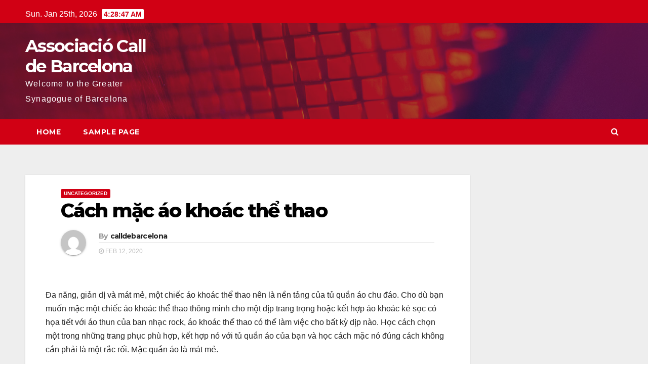

--- FILE ---
content_type: text/html; charset=UTF-8
request_url: https://www.calldebarcelona.org/2020/02/12/cach-mac-ao-khoac-the-thao/
body_size: 9633
content:
<!-- =========================
     Page Breadcrumb   
============================== -->
<!DOCTYPE html>
<html lang="en-US">
<head>
<meta charset="UTF-8">
<meta name="viewport" content="width=device-width, initial-scale=1">
<link rel="profile" href="http://gmpg.org/xfn/11">
<title>Cách mặc áo khoác thể thao &#8211; Associació Call de Barcelona</title>
<meta name='robots' content='max-image-preview:large' />
<link rel='dns-prefetch' href='//fonts.googleapis.com' />
<link rel="alternate" type="application/rss+xml" title="Associació Call de Barcelona &raquo; Feed" href="https://www.calldebarcelona.org/feed/" />
<link rel="alternate" type="application/rss+xml" title="Associació Call de Barcelona &raquo; Comments Feed" href="https://www.calldebarcelona.org/comments/feed/" />
<link rel="alternate" type="application/rss+xml" title="Associació Call de Barcelona &raquo; Cách mặc áo khoác thể thao Comments Feed" href="https://www.calldebarcelona.org/2020/02/12/cach-mac-ao-khoac-the-thao/feed/" />
<script type="text/javascript">
window._wpemojiSettings = {"baseUrl":"https:\/\/s.w.org\/images\/core\/emoji\/14.0.0\/72x72\/","ext":".png","svgUrl":"https:\/\/s.w.org\/images\/core\/emoji\/14.0.0\/svg\/","svgExt":".svg","source":{"concatemoji":"https:\/\/www.calldebarcelona.org\/wp-includes\/js\/wp-emoji-release.min.js?ver=6.3.7"}};
/*! This file is auto-generated */
!function(i,n){var o,s,e;function c(e){try{var t={supportTests:e,timestamp:(new Date).valueOf()};sessionStorage.setItem(o,JSON.stringify(t))}catch(e){}}function p(e,t,n){e.clearRect(0,0,e.canvas.width,e.canvas.height),e.fillText(t,0,0);var t=new Uint32Array(e.getImageData(0,0,e.canvas.width,e.canvas.height).data),r=(e.clearRect(0,0,e.canvas.width,e.canvas.height),e.fillText(n,0,0),new Uint32Array(e.getImageData(0,0,e.canvas.width,e.canvas.height).data));return t.every(function(e,t){return e===r[t]})}function u(e,t,n){switch(t){case"flag":return n(e,"\ud83c\udff3\ufe0f\u200d\u26a7\ufe0f","\ud83c\udff3\ufe0f\u200b\u26a7\ufe0f")?!1:!n(e,"\ud83c\uddfa\ud83c\uddf3","\ud83c\uddfa\u200b\ud83c\uddf3")&&!n(e,"\ud83c\udff4\udb40\udc67\udb40\udc62\udb40\udc65\udb40\udc6e\udb40\udc67\udb40\udc7f","\ud83c\udff4\u200b\udb40\udc67\u200b\udb40\udc62\u200b\udb40\udc65\u200b\udb40\udc6e\u200b\udb40\udc67\u200b\udb40\udc7f");case"emoji":return!n(e,"\ud83e\udef1\ud83c\udffb\u200d\ud83e\udef2\ud83c\udfff","\ud83e\udef1\ud83c\udffb\u200b\ud83e\udef2\ud83c\udfff")}return!1}function f(e,t,n){var r="undefined"!=typeof WorkerGlobalScope&&self instanceof WorkerGlobalScope?new OffscreenCanvas(300,150):i.createElement("canvas"),a=r.getContext("2d",{willReadFrequently:!0}),o=(a.textBaseline="top",a.font="600 32px Arial",{});return e.forEach(function(e){o[e]=t(a,e,n)}),o}function t(e){var t=i.createElement("script");t.src=e,t.defer=!0,i.head.appendChild(t)}"undefined"!=typeof Promise&&(o="wpEmojiSettingsSupports",s=["flag","emoji"],n.supports={everything:!0,everythingExceptFlag:!0},e=new Promise(function(e){i.addEventListener("DOMContentLoaded",e,{once:!0})}),new Promise(function(t){var n=function(){try{var e=JSON.parse(sessionStorage.getItem(o));if("object"==typeof e&&"number"==typeof e.timestamp&&(new Date).valueOf()<e.timestamp+604800&&"object"==typeof e.supportTests)return e.supportTests}catch(e){}return null}();if(!n){if("undefined"!=typeof Worker&&"undefined"!=typeof OffscreenCanvas&&"undefined"!=typeof URL&&URL.createObjectURL&&"undefined"!=typeof Blob)try{var e="postMessage("+f.toString()+"("+[JSON.stringify(s),u.toString(),p.toString()].join(",")+"));",r=new Blob([e],{type:"text/javascript"}),a=new Worker(URL.createObjectURL(r),{name:"wpTestEmojiSupports"});return void(a.onmessage=function(e){c(n=e.data),a.terminate(),t(n)})}catch(e){}c(n=f(s,u,p))}t(n)}).then(function(e){for(var t in e)n.supports[t]=e[t],n.supports.everything=n.supports.everything&&n.supports[t],"flag"!==t&&(n.supports.everythingExceptFlag=n.supports.everythingExceptFlag&&n.supports[t]);n.supports.everythingExceptFlag=n.supports.everythingExceptFlag&&!n.supports.flag,n.DOMReady=!1,n.readyCallback=function(){n.DOMReady=!0}}).then(function(){return e}).then(function(){var e;n.supports.everything||(n.readyCallback(),(e=n.source||{}).concatemoji?t(e.concatemoji):e.wpemoji&&e.twemoji&&(t(e.twemoji),t(e.wpemoji)))}))}((window,document),window._wpemojiSettings);
</script>
<style type="text/css">
img.wp-smiley,
img.emoji {
	display: inline !important;
	border: none !important;
	box-shadow: none !important;
	height: 1em !important;
	width: 1em !important;
	margin: 0 0.07em !important;
	vertical-align: -0.1em !important;
	background: none !important;
	padding: 0 !important;
}
</style>
	<link rel='stylesheet' id='wp-block-library-css' href='https://www.calldebarcelona.org/wp-includes/css/dist/block-library/style.min.css?ver=6.3.7' type='text/css' media='all' />
<style id='classic-theme-styles-inline-css' type='text/css'>
/*! This file is auto-generated */
.wp-block-button__link{color:#fff;background-color:#32373c;border-radius:9999px;box-shadow:none;text-decoration:none;padding:calc(.667em + 2px) calc(1.333em + 2px);font-size:1.125em}.wp-block-file__button{background:#32373c;color:#fff;text-decoration:none}
</style>
<style id='global-styles-inline-css' type='text/css'>
body{--wp--preset--color--black: #000000;--wp--preset--color--cyan-bluish-gray: #abb8c3;--wp--preset--color--white: #ffffff;--wp--preset--color--pale-pink: #f78da7;--wp--preset--color--vivid-red: #cf2e2e;--wp--preset--color--luminous-vivid-orange: #ff6900;--wp--preset--color--luminous-vivid-amber: #fcb900;--wp--preset--color--light-green-cyan: #7bdcb5;--wp--preset--color--vivid-green-cyan: #00d084;--wp--preset--color--pale-cyan-blue: #8ed1fc;--wp--preset--color--vivid-cyan-blue: #0693e3;--wp--preset--color--vivid-purple: #9b51e0;--wp--preset--gradient--vivid-cyan-blue-to-vivid-purple: linear-gradient(135deg,rgba(6,147,227,1) 0%,rgb(155,81,224) 100%);--wp--preset--gradient--light-green-cyan-to-vivid-green-cyan: linear-gradient(135deg,rgb(122,220,180) 0%,rgb(0,208,130) 100%);--wp--preset--gradient--luminous-vivid-amber-to-luminous-vivid-orange: linear-gradient(135deg,rgba(252,185,0,1) 0%,rgba(255,105,0,1) 100%);--wp--preset--gradient--luminous-vivid-orange-to-vivid-red: linear-gradient(135deg,rgba(255,105,0,1) 0%,rgb(207,46,46) 100%);--wp--preset--gradient--very-light-gray-to-cyan-bluish-gray: linear-gradient(135deg,rgb(238,238,238) 0%,rgb(169,184,195) 100%);--wp--preset--gradient--cool-to-warm-spectrum: linear-gradient(135deg,rgb(74,234,220) 0%,rgb(151,120,209) 20%,rgb(207,42,186) 40%,rgb(238,44,130) 60%,rgb(251,105,98) 80%,rgb(254,248,76) 100%);--wp--preset--gradient--blush-light-purple: linear-gradient(135deg,rgb(255,206,236) 0%,rgb(152,150,240) 100%);--wp--preset--gradient--blush-bordeaux: linear-gradient(135deg,rgb(254,205,165) 0%,rgb(254,45,45) 50%,rgb(107,0,62) 100%);--wp--preset--gradient--luminous-dusk: linear-gradient(135deg,rgb(255,203,112) 0%,rgb(199,81,192) 50%,rgb(65,88,208) 100%);--wp--preset--gradient--pale-ocean: linear-gradient(135deg,rgb(255,245,203) 0%,rgb(182,227,212) 50%,rgb(51,167,181) 100%);--wp--preset--gradient--electric-grass: linear-gradient(135deg,rgb(202,248,128) 0%,rgb(113,206,126) 100%);--wp--preset--gradient--midnight: linear-gradient(135deg,rgb(2,3,129) 0%,rgb(40,116,252) 100%);--wp--preset--font-size--small: 13px;--wp--preset--font-size--medium: 20px;--wp--preset--font-size--large: 36px;--wp--preset--font-size--x-large: 42px;--wp--preset--spacing--20: 0.44rem;--wp--preset--spacing--30: 0.67rem;--wp--preset--spacing--40: 1rem;--wp--preset--spacing--50: 1.5rem;--wp--preset--spacing--60: 2.25rem;--wp--preset--spacing--70: 3.38rem;--wp--preset--spacing--80: 5.06rem;--wp--preset--shadow--natural: 6px 6px 9px rgba(0, 0, 0, 0.2);--wp--preset--shadow--deep: 12px 12px 50px rgba(0, 0, 0, 0.4);--wp--preset--shadow--sharp: 6px 6px 0px rgba(0, 0, 0, 0.2);--wp--preset--shadow--outlined: 6px 6px 0px -3px rgba(255, 255, 255, 1), 6px 6px rgba(0, 0, 0, 1);--wp--preset--shadow--crisp: 6px 6px 0px rgba(0, 0, 0, 1);}:where(.is-layout-flex){gap: 0.5em;}:where(.is-layout-grid){gap: 0.5em;}body .is-layout-flow > .alignleft{float: left;margin-inline-start: 0;margin-inline-end: 2em;}body .is-layout-flow > .alignright{float: right;margin-inline-start: 2em;margin-inline-end: 0;}body .is-layout-flow > .aligncenter{margin-left: auto !important;margin-right: auto !important;}body .is-layout-constrained > .alignleft{float: left;margin-inline-start: 0;margin-inline-end: 2em;}body .is-layout-constrained > .alignright{float: right;margin-inline-start: 2em;margin-inline-end: 0;}body .is-layout-constrained > .aligncenter{margin-left: auto !important;margin-right: auto !important;}body .is-layout-constrained > :where(:not(.alignleft):not(.alignright):not(.alignfull)){max-width: var(--wp--style--global--content-size);margin-left: auto !important;margin-right: auto !important;}body .is-layout-constrained > .alignwide{max-width: var(--wp--style--global--wide-size);}body .is-layout-flex{display: flex;}body .is-layout-flex{flex-wrap: wrap;align-items: center;}body .is-layout-flex > *{margin: 0;}body .is-layout-grid{display: grid;}body .is-layout-grid > *{margin: 0;}:where(.wp-block-columns.is-layout-flex){gap: 2em;}:where(.wp-block-columns.is-layout-grid){gap: 2em;}:where(.wp-block-post-template.is-layout-flex){gap: 1.25em;}:where(.wp-block-post-template.is-layout-grid){gap: 1.25em;}.has-black-color{color: var(--wp--preset--color--black) !important;}.has-cyan-bluish-gray-color{color: var(--wp--preset--color--cyan-bluish-gray) !important;}.has-white-color{color: var(--wp--preset--color--white) !important;}.has-pale-pink-color{color: var(--wp--preset--color--pale-pink) !important;}.has-vivid-red-color{color: var(--wp--preset--color--vivid-red) !important;}.has-luminous-vivid-orange-color{color: var(--wp--preset--color--luminous-vivid-orange) !important;}.has-luminous-vivid-amber-color{color: var(--wp--preset--color--luminous-vivid-amber) !important;}.has-light-green-cyan-color{color: var(--wp--preset--color--light-green-cyan) !important;}.has-vivid-green-cyan-color{color: var(--wp--preset--color--vivid-green-cyan) !important;}.has-pale-cyan-blue-color{color: var(--wp--preset--color--pale-cyan-blue) !important;}.has-vivid-cyan-blue-color{color: var(--wp--preset--color--vivid-cyan-blue) !important;}.has-vivid-purple-color{color: var(--wp--preset--color--vivid-purple) !important;}.has-black-background-color{background-color: var(--wp--preset--color--black) !important;}.has-cyan-bluish-gray-background-color{background-color: var(--wp--preset--color--cyan-bluish-gray) !important;}.has-white-background-color{background-color: var(--wp--preset--color--white) !important;}.has-pale-pink-background-color{background-color: var(--wp--preset--color--pale-pink) !important;}.has-vivid-red-background-color{background-color: var(--wp--preset--color--vivid-red) !important;}.has-luminous-vivid-orange-background-color{background-color: var(--wp--preset--color--luminous-vivid-orange) !important;}.has-luminous-vivid-amber-background-color{background-color: var(--wp--preset--color--luminous-vivid-amber) !important;}.has-light-green-cyan-background-color{background-color: var(--wp--preset--color--light-green-cyan) !important;}.has-vivid-green-cyan-background-color{background-color: var(--wp--preset--color--vivid-green-cyan) !important;}.has-pale-cyan-blue-background-color{background-color: var(--wp--preset--color--pale-cyan-blue) !important;}.has-vivid-cyan-blue-background-color{background-color: var(--wp--preset--color--vivid-cyan-blue) !important;}.has-vivid-purple-background-color{background-color: var(--wp--preset--color--vivid-purple) !important;}.has-black-border-color{border-color: var(--wp--preset--color--black) !important;}.has-cyan-bluish-gray-border-color{border-color: var(--wp--preset--color--cyan-bluish-gray) !important;}.has-white-border-color{border-color: var(--wp--preset--color--white) !important;}.has-pale-pink-border-color{border-color: var(--wp--preset--color--pale-pink) !important;}.has-vivid-red-border-color{border-color: var(--wp--preset--color--vivid-red) !important;}.has-luminous-vivid-orange-border-color{border-color: var(--wp--preset--color--luminous-vivid-orange) !important;}.has-luminous-vivid-amber-border-color{border-color: var(--wp--preset--color--luminous-vivid-amber) !important;}.has-light-green-cyan-border-color{border-color: var(--wp--preset--color--light-green-cyan) !important;}.has-vivid-green-cyan-border-color{border-color: var(--wp--preset--color--vivid-green-cyan) !important;}.has-pale-cyan-blue-border-color{border-color: var(--wp--preset--color--pale-cyan-blue) !important;}.has-vivid-cyan-blue-border-color{border-color: var(--wp--preset--color--vivid-cyan-blue) !important;}.has-vivid-purple-border-color{border-color: var(--wp--preset--color--vivid-purple) !important;}.has-vivid-cyan-blue-to-vivid-purple-gradient-background{background: var(--wp--preset--gradient--vivid-cyan-blue-to-vivid-purple) !important;}.has-light-green-cyan-to-vivid-green-cyan-gradient-background{background: var(--wp--preset--gradient--light-green-cyan-to-vivid-green-cyan) !important;}.has-luminous-vivid-amber-to-luminous-vivid-orange-gradient-background{background: var(--wp--preset--gradient--luminous-vivid-amber-to-luminous-vivid-orange) !important;}.has-luminous-vivid-orange-to-vivid-red-gradient-background{background: var(--wp--preset--gradient--luminous-vivid-orange-to-vivid-red) !important;}.has-very-light-gray-to-cyan-bluish-gray-gradient-background{background: var(--wp--preset--gradient--very-light-gray-to-cyan-bluish-gray) !important;}.has-cool-to-warm-spectrum-gradient-background{background: var(--wp--preset--gradient--cool-to-warm-spectrum) !important;}.has-blush-light-purple-gradient-background{background: var(--wp--preset--gradient--blush-light-purple) !important;}.has-blush-bordeaux-gradient-background{background: var(--wp--preset--gradient--blush-bordeaux) !important;}.has-luminous-dusk-gradient-background{background: var(--wp--preset--gradient--luminous-dusk) !important;}.has-pale-ocean-gradient-background{background: var(--wp--preset--gradient--pale-ocean) !important;}.has-electric-grass-gradient-background{background: var(--wp--preset--gradient--electric-grass) !important;}.has-midnight-gradient-background{background: var(--wp--preset--gradient--midnight) !important;}.has-small-font-size{font-size: var(--wp--preset--font-size--small) !important;}.has-medium-font-size{font-size: var(--wp--preset--font-size--medium) !important;}.has-large-font-size{font-size: var(--wp--preset--font-size--large) !important;}.has-x-large-font-size{font-size: var(--wp--preset--font-size--x-large) !important;}
.wp-block-navigation a:where(:not(.wp-element-button)){color: inherit;}
:where(.wp-block-post-template.is-layout-flex){gap: 1.25em;}:where(.wp-block-post-template.is-layout-grid){gap: 1.25em;}
:where(.wp-block-columns.is-layout-flex){gap: 2em;}:where(.wp-block-columns.is-layout-grid){gap: 2em;}
.wp-block-pullquote{font-size: 1.5em;line-height: 1.6;}
</style>
<link rel='stylesheet' id='newsup-fonts-css' href='//fonts.googleapis.com/css?family=Montserrat%3A400%2C500%2C700%2C800%7CWork%2BSans%3A300%2C400%2C500%2C600%2C700%2C800%2C900%26display%3Dswap&#038;subset=latin%2Clatin-ext' type='text/css' media='all' />
<link rel='stylesheet' id='bootstrap-css' href='https://www.calldebarcelona.org/wp-content/themes/newsup/css/bootstrap.css?ver=6.3.7' type='text/css' media='all' />
<link rel='stylesheet' id='newsup-style-css' href='https://www.calldebarcelona.org/wp-content/themes/newsberg/style.css?ver=6.3.7' type='text/css' media='all' />
<link rel='stylesheet' id='font-awesome-css' href='https://www.calldebarcelona.org/wp-content/themes/newsup/css/font-awesome.css?ver=6.3.7' type='text/css' media='all' />
<link rel='stylesheet' id='owl-carousel-css' href='https://www.calldebarcelona.org/wp-content/themes/newsup/css/owl.carousel.css?ver=6.3.7' type='text/css' media='all' />
<link rel='stylesheet' id='smartmenus-css' href='https://www.calldebarcelona.org/wp-content/themes/newsup/css/jquery.smartmenus.bootstrap.css?ver=6.3.7' type='text/css' media='all' />
<link rel='stylesheet' id='newsup-style-parent-css' href='https://www.calldebarcelona.org/wp-content/themes/newsup/style.css?ver=6.3.7' type='text/css' media='all' />
<link rel='stylesheet' id='newsberg-style-css' href='https://www.calldebarcelona.org/wp-content/themes/newsberg/style.css?ver=1.0' type='text/css' media='all' />
<link rel='stylesheet' id='newsberg-default-css-css' href='https://www.calldebarcelona.org/wp-content/themes/newsberg/css/colors/default.css?ver=6.3.7' type='text/css' media='all' />
<script type='text/javascript' src='https://www.calldebarcelona.org/wp-includes/js/jquery/jquery.min.js?ver=3.7.0' id='jquery-core-js'></script>
<script type='text/javascript' src='https://www.calldebarcelona.org/wp-includes/js/jquery/jquery-migrate.min.js?ver=3.4.1' id='jquery-migrate-js'></script>
<script type='text/javascript' src='https://www.calldebarcelona.org/wp-content/themes/newsup/js/navigation.js?ver=6.3.7' id='newsup-navigation-js'></script>
<script type='text/javascript' src='https://www.calldebarcelona.org/wp-content/themes/newsup/js/bootstrap.js?ver=6.3.7' id='bootstrap-js'></script>
<script type='text/javascript' src='https://www.calldebarcelona.org/wp-content/themes/newsup/js/owl.carousel.min.js?ver=6.3.7' id='owl-carousel-min-js'></script>
<script type='text/javascript' src='https://www.calldebarcelona.org/wp-content/themes/newsup/js/jquery.smartmenus.js?ver=6.3.7' id='smartmenus-js-js'></script>
<script type='text/javascript' src='https://www.calldebarcelona.org/wp-content/themes/newsup/js/jquery.smartmenus.bootstrap.js?ver=6.3.7' id='bootstrap-smartmenus-js-js'></script>
<script type='text/javascript' src='https://www.calldebarcelona.org/wp-content/themes/newsup/js/jquery.marquee.js?ver=6.3.7' id='newsup-marquee-js-js'></script>
<script type='text/javascript' src='https://www.calldebarcelona.org/wp-content/themes/newsup/js/main.js?ver=6.3.7' id='newsup-main-js-js'></script>
<link rel="https://api.w.org/" href="https://www.calldebarcelona.org/wp-json/" /><link rel="alternate" type="application/json" href="https://www.calldebarcelona.org/wp-json/wp/v2/posts/16" /><link rel="EditURI" type="application/rsd+xml" title="RSD" href="https://www.calldebarcelona.org/xmlrpc.php?rsd" />
<meta name="generator" content="WordPress 6.3.7" />
<link rel="canonical" href="https://www.calldebarcelona.org/2020/02/12/cach-mac-ao-khoac-the-thao/" />
<link rel='shortlink' href='https://www.calldebarcelona.org/?p=16' />
<link rel="alternate" type="application/json+oembed" href="https://www.calldebarcelona.org/wp-json/oembed/1.0/embed?url=https%3A%2F%2Fwww.calldebarcelona.org%2F2020%2F02%2F12%2Fcach-mac-ao-khoac-the-thao%2F" />
<link rel="alternate" type="text/xml+oembed" href="https://www.calldebarcelona.org/wp-json/oembed/1.0/embed?url=https%3A%2F%2Fwww.calldebarcelona.org%2F2020%2F02%2F12%2Fcach-mac-ao-khoac-the-thao%2F&#038;format=xml" />
<link rel="pingback" href="https://www.calldebarcelona.org/xmlrpc.php"><style type="text/css" id="custom-background-css">
    .wrapper { background-color: #eee; }
</style>
</head>
<body class="post-template-default single single-post postid-16 single-format-standard wp-embed-responsive  ta-hide-date-author-in-list" >
<div id="page" class="site">
<a class="skip-link screen-reader-text" href="#content">
Skip to content</a>
    <div class="wrapper" id="custom-background-css">
        <header class="mg-headwidget">
            <!--==================== TOP BAR ====================-->

            <div class="mg-head-detail hidden-xs">
    <div class="container-fluid">
        <div class="row">
                        <div class="col-md-6 col-xs-12">
                <ul class="info-left">
                            <li>Sun. Jan 25th, 2026             <span  id="time" class="time"></span>
                    </li>
                    </ul>
            </div>
                        <div class="col-md-6 col-xs-12">
                <ul class="mg-social info-right">
                    
                                      </ul>
            </div>
                    </div>
    </div>
</div>
            <div class="clearfix"></div>
                        <div class="mg-nav-widget-area-back" style='background-image: url("https://www.calldebarcelona.org/wp-content/themes/newsberg/images/head-back.jpg" );'>
                        <div class="overlay">
              <div class="inner"  style="background-color:rgba(32,47,91,0.4);" > 
                <div class="container-fluid">
                    <div class="mg-nav-widget-area">
                        <div class="row align-items-center">
                            <div class="col-md-3 col-sm-4 text-center-xs">
                                <div class="navbar-header">
                                                                <div class="site-branding-text">
                                <h1 class="site-title"> <a href="https://www.calldebarcelona.org/" rel="home">Associació Call de Barcelona</a></h1>
                                <p class="site-description">Welcome to the Greater Synagogue of Barcelona</p>
                                </div>
                                                              </div>
                            </div>
                           
                        </div>
                    </div>
                </div>
              </div>
              </div>
          </div>
    <div class="mg-menu-full">
      <nav class="navbar navbar-expand-lg navbar-wp">
        <div class="container-fluid flex-row-reverse">
          <!-- Right nav -->
                    <div class="m-header d-flex pl-3 ml-auto my-2 my-lg-0 position-relative align-items-center">
                                                <a class="mobilehomebtn" href="https://www.calldebarcelona.org"><span class="fa fa-home"></span></a>
                        <!-- navbar-toggle -->
                        <button class="navbar-toggler mx-auto" type="button" data-toggle="collapse" data-target="#navbar-wp" aria-controls="navbarSupportedContent" aria-expanded="false" aria-label="Toggle navigation">
                          <i class="fa fa-bars"></i>
                        </button>
                        <!-- /navbar-toggle -->
                        <div class="dropdown show mg-search-box pr-2">
                            <a class="dropdown-toggle msearch ml-auto" href="#" role="button" id="dropdownMenuLink" data-toggle="dropdown" aria-haspopup="true" aria-expanded="false">
                               <i class="fa fa-search"></i>
                            </a>

                            <div class="dropdown-menu searchinner" aria-labelledby="dropdownMenuLink">
                        <form role="search" method="get" id="searchform" action="https://www.calldebarcelona.org/">
  <div class="input-group">
    <input type="search" class="form-control" placeholder="Search" value="" name="s" />
    <span class="input-group-btn btn-default">
    <button type="submit" class="btn"> <i class="fa fa-search"></i> </button>
    </span> </div>
</form>                      </div>
                        </div>
                        
                    </div>
                    <!-- /Right nav -->
         
          
                  <div class="collapse navbar-collapse" id="navbar-wp">
                  	<div class="d-md-block">
                  <div class=""><ul class="nav navbar-nav mr-auto"><li ><a href="https://www.calldebarcelona.org/" title="Home">Home</a></li><li class="page_item page-item-2"><a href="https://www.calldebarcelona.org/sample-page/">Sample Page</a></li></ul></div>
        				</div>		
              		</div>
          </div>
      </nav> <!-- /Navigation -->
    </div>
</header>
<div class="clearfix"></div>
 <!--==================== Newsup breadcrumb section ====================-->
<!-- =========================
     Page Content Section      
============================== -->
<main id="content">
    <!--container-->
    <div class="container-fluid">
      <!--row-->
      <div class="row">
        <!--col-md-->
                                                <div class="col-md-9">
                    		                  <div class="mg-blog-post-box"> 
              <div class="mg-header">
                                <div class="mg-blog-category"> 
                      <a class="newsup-categories category-color-1" href="https://www.calldebarcelona.org/category/uncategorized/" alt="View all posts in Uncategorized"> 
                                 Uncategorized
                             </a>                </div>
                                <h1 class="title single"> <a title="Permalink to: Cách mặc áo khoác thể thao">
                  Cách mặc áo khoác thể thao</a>
                </h1>

                <div class="media mg-info-author-block"> 
                                    <a class="mg-author-pic" href="https://www.calldebarcelona.org/author/calldebarcelona/"> <img alt='' src='https://secure.gravatar.com/avatar/15f20419b91b3a447068c59f6aa8c7de?s=150&#038;d=mm&#038;r=g' srcset='https://secure.gravatar.com/avatar/15f20419b91b3a447068c59f6aa8c7de?s=300&#038;d=mm&#038;r=g 2x' class='avatar avatar-150 photo' height='150' width='150' loading='lazy' decoding='async'/> </a>
                                  <div class="media-body">
                                        <h4 class="media-heading"><span>By</span><a href="https://www.calldebarcelona.org/author/calldebarcelona/">calldebarcelona</a></h4>
                                                            <span class="mg-blog-date"><i class="fa fa-clock-o"></i> 
                      Feb 12, 2020</span>
                                      </div>
                </div>
              </div>
                            <article class="small single">
                <p>Đa năng, giản dị và mát mẻ, một chiếc áo khoác thể thao nên là nền tảng của tủ quần áo chu đáo. Cho dù bạn muốn mặc một chiếc áo khoác thể thao thông minh cho một dịp trang trọng hoặc kết hợp áo khoác kẻ sọc có họa tiết với áo thun của ban nhạc rock, áo khoác thể thao có thể làm việc cho bất kỳ dịp nào. Học cách chọn một trong những trang phục phù hợp, kết hợp nó với tủ quần áo của bạn và học cách mặc nó đúng cách không cần phải là một rắc rối. Mặc quần áo là mát mẻ.</p>
<p>Chọn áo khoác thể thao</p>
<p><b class="whb">Tìm hiểu sự khác biệt giữa áo khoác thể thao và áo khoác khác. </b>Mặc dù chúng thường bị xáo trộn, một chiếc áo khoác thể thao không phải là áo khoác blazer hay áo khoác phù hợp. Áo khoác thể thao không cần phải phù hợp với vải của quần, như bạn tìm thấy với một chiếc áo khoác phù hợp.</p>
<p>Xem thêm: bộ quần áo thể thao</p>
<p>Sự khác biệt lớn nhất giữa áo khoác thể thao và áo cộc tay là áo khoác thể thao có họa tiết, trong khi áo cộc tay được làm bằng vải chắc chắn với màu tương phản của nút. <sup id="_ref-1" class="reference" aria-label="Liên kết đến tài liệu tham khảo 1">[1]</sup></p>
<ul>
<li>Về mặt phong cách, áo khoác thể thao đôi khi hơi lỏng hơn so với các loại áo khoác khác, cho phép sử dụng ngoài trời và &#8220;thể thao&#8221;. Chúng hơi kém trang trọng so với áo khoác vest hoặc blazer.</li>
<li>Sự đa dạng của vải có phần lớn hơn với áo khoác thể thao là tốt. Len, vải lanh, cotton và các loại vật liệu khác đều phổ biến cho áo khoác thể thao. Mặc dù vậy, một thứ mà một chiếc áo khoác thể thao phải có là một họa tiết</li>
<li><b class="whb">Lắp áo đúng cách. </b>Vì một chiếc áo khoác thể thao không trang trọng như áo khoác blazer hoặc áo khoác phù hợp, nó có thể có một số cho và sẽ xuất hiện (và cảm thấy) một chút lỏng lẻo. <sup id="_ref-2" class="reference" aria-label="Liên kết đến tài liệu tham khảo 2"><a href="https://www.wikihow.com/Wear-a-Sport-Coat#_note-2">[2]</a></sup> Đối với áo khoác, chiều dài của áo thường là tiêu chuẩn. Để tìm hiểu cách cắt phù hợp với bạn, hãy tìm phạm vi của bạn dưới đây:
<ul>
<li>Một chiếc áo ngắn thường được sử dụng cho những người dưới 5&#8217;7, với tay áo lên đến 32 in.</li>
<li>Một thường xuyên là dành cho những người từ 5&#8217;8 đến 5&#8217;11, với tay áo 32-33 in.</li>
<li>Một chiếc áo dài dành cho những người từ 6&#8217;0 đến 6&#8217;2, với tay áo 34-36 in.</li>
<li>Một chiếc áo dài dành cho những người cao hơn 6&#8217;2 với tay áo dài hơn 36 in.</li>
</ul>
</li>
</ul>
                                                     <script>
    function pinIt()
    {
      var e = document.createElement('script');
      e.setAttribute('type','text/javascript');
      e.setAttribute('charset','UTF-8');
      e.setAttribute('src','https://assets.pinterest.com/js/pinmarklet.js?r='+Math.random()*99999999);
      document.body.appendChild(e);
    }
    </script>
                     <div class="post-share">
                          <div class="post-share-icons cf">
                           
                              <a href="https://www.facebook.com/sharer.php?u=https://www.calldebarcelona.org/2020/02/12/cach-mac-ao-khoac-the-thao/" class="link facebook" target="_blank" >
                                <i class="fa fa-facebook"></i></a>
                            
            
                              <a href="http://twitter.com/share?url=https://www.calldebarcelona.org/2020/02/12/cach-mac-ao-khoac-the-thao/&#038;text=C%C3%A1ch%20m%E1%BA%B7c%20%C3%A1o%20kho%C3%A1c%20th%E1%BB%83%20thao" class="link twitter" target="_blank">
                                <i class="fa fa-twitter"></i></a>
            
                              <a href="mailto:?subject=Cách%20mặc%20áo%20khoác%20thể%20thao&#038;body=https://www.calldebarcelona.org/2020/02/12/cach-mac-ao-khoac-the-thao/" class="link email" target="_blank" >
                                <i class="fa fa-envelope-o"></i></a>


                              <a href="https://www.linkedin.com/sharing/share-offsite/?url=https://www.calldebarcelona.org/2020/02/12/cach-mac-ao-khoac-the-thao/&#038;title=C%C3%A1ch%20m%E1%BA%B7c%20%C3%A1o%20kho%C3%A1c%20th%E1%BB%83%20thao" class="link linkedin" target="_blank" >
                                <i class="fa fa-linkedin"></i></a>

                              <a href="javascript:pinIt();" class="link pinterest"><i class="fa fa-pinterest"></i></a>    
                          </div>
                    </div>

                <div class="clearfix mb-3"></div>
                                          </article>
            </div>
		                 <div class="media mg-info-author-block">
            <a class="mg-author-pic" href="https://www.calldebarcelona.org/author/calldebarcelona/"><img alt='' src='https://secure.gravatar.com/avatar/15f20419b91b3a447068c59f6aa8c7de?s=150&#038;d=mm&#038;r=g' srcset='https://secure.gravatar.com/avatar/15f20419b91b3a447068c59f6aa8c7de?s=300&#038;d=mm&#038;r=g 2x' class='avatar avatar-150 photo' height='150' width='150' loading='lazy' decoding='async'/></a>
                <div class="media-body">
                  <h4 class="media-heading">By <a href ="https://www.calldebarcelona.org/author/calldebarcelona/">calldebarcelona</a></h4>
                  <p></p>
                </div>
            </div>
                          <div class="mg-featured-slider p-3 mb-4">
                        <!--Start mg-realated-slider -->
                        <div class="mg-sec-title">
                            <!-- mg-sec-title -->
                                                        <h4>Related Post</h4>
                        </div>
                        <!-- // mg-sec-title -->
                           <div class="row">
                                <!-- featured_post -->
                                                              </div>
                            
                    </div>
                    <!--End mg-realated-slider -->
                  <div id="comments" class="comments-area mg-card-box padding-20">

		<div id="respond" class="comment-respond">
		<h3 id="reply-title" class="comment-reply-title">Leave a Reply <small><a rel="nofollow" id="cancel-comment-reply-link" href="/2020/02/12/cach-mac-ao-khoac-the-thao/#respond" style="display:none;">Cancel reply</a></small></h3><form action="https://www.calldebarcelona.org/wp-comments-post.php" method="post" id="commentform" class="comment-form" novalidate><p class="comment-notes"><span id="email-notes">Your email address will not be published.</span> <span class="required-field-message">Required fields are marked <span class="required">*</span></span></p><p class="comment-form-comment"><label for="comment">Comment <span class="required">*</span></label> <textarea id="comment" name="comment" cols="45" rows="8" maxlength="65525" required></textarea></p><p class="comment-form-author"><label for="author">Name <span class="required">*</span></label> <input id="author" name="author" type="text" value="" size="30" maxlength="245" autocomplete="name" required /></p>
<p class="comment-form-email"><label for="email">Email <span class="required">*</span></label> <input id="email" name="email" type="email" value="" size="30" maxlength="100" aria-describedby="email-notes" autocomplete="email" required /></p>
<p class="comment-form-url"><label for="url">Website</label> <input id="url" name="url" type="url" value="" size="30" maxlength="200" autocomplete="url" /></p>
<p class="comment-form-cookies-consent"><input id="wp-comment-cookies-consent" name="wp-comment-cookies-consent" type="checkbox" value="yes" /> <label for="wp-comment-cookies-consent">Save my name, email, and website in this browser for the next time I comment.</label></p>
<p class="form-submit"><input name="submit" type="submit" id="submit" class="submit" value="Post Comment" /> <input type='hidden' name='comment_post_ID' value='16' id='comment_post_ID' />
<input type='hidden' name='comment_parent' id='comment_parent' value='0' />
</p></form>	</div><!-- #respond -->
	</div><!-- #comments -->      </div>
             <!--sidebar-->
          <!--col-md-3-->
            <aside class="col-md-3">
                              </aside>
          <!--/col-md-3-->
      <!--/sidebar-->
          </div>
  </div>
</main>
  <div class="container-fluid mr-bot40 mg-posts-sec-inner">
        <div class="missed-inner">
        <div class="row">
                        <div class="col-md-12">
                <div class="mg-sec-title">
                    <!-- mg-sec-title -->
                    <h4>You missed</h4>
                </div>
            </div>
                            <!--col-md-3-->
                <div class="col-md-3 col-sm-6 pulse animated">
               <div class="mg-blog-post-3 minh back-img" 
                            >
                    <div class="mg-blog-inner">
                      <div class="mg-blog-category">
                      <a class="newsup-categories category-color-1" href="https://www.calldebarcelona.org/category/ve-sinh/" alt="View all posts in Vệ Sinh"> 
                                 Vệ Sinh
                             </a>                      </div>
                      <h4 class="title"> <a href="https://www.calldebarcelona.org/2020/09/18/dich-vu-giat-nem-o-barcelona/" title="Permalink to: Dịch vụ giặt nệm ở Barcelona"> Dịch vụ giặt nệm ở Barcelona</a> </h4>
                          <div class="mg-blog-meta">
        <span class="mg-blog-date"><i class="fa fa-clock-o"></i>
         <a href="https://www.calldebarcelona.org/2020/09/">
         Sep 18, 2020</a></span>
         <a class="auth" href="https://www.calldebarcelona.org/author/calldebarcelona/"><i class="fa fa-user-circle-o"></i> 
        calldebarcelona</a>
         
    </div>
                        </div>
                </div>
            </div>
            <!--/col-md-3-->
                         <!--col-md-3-->
                <div class="col-md-3 col-sm-6 pulse animated">
               <div class="mg-blog-post-3 minh back-img" 
                            >
                    <div class="mg-blog-inner">
                      <div class="mg-blog-category">
                      <a class="newsup-categories category-color-1" href="https://www.calldebarcelona.org/category/ve-sinh/" alt="View all posts in Vệ Sinh"> 
                                 Vệ Sinh
                             </a>                      </div>
                      <h4 class="title"> <a href="https://www.calldebarcelona.org/2020/09/18/giat-ghe-sofa-chuyen-nghiep-o-barcelona/" title="Permalink to: Giặt ghế sofa chuyên nghiệp ở Barcelona"> Giặt ghế sofa chuyên nghiệp ở Barcelona</a> </h4>
                          <div class="mg-blog-meta">
        <span class="mg-blog-date"><i class="fa fa-clock-o"></i>
         <a href="https://www.calldebarcelona.org/2020/09/">
         Sep 18, 2020</a></span>
         <a class="auth" href="https://www.calldebarcelona.org/author/calldebarcelona/"><i class="fa fa-user-circle-o"></i> 
        calldebarcelona</a>
         
    </div>
                        </div>
                </div>
            </div>
            <!--/col-md-3-->
                         <!--col-md-3-->
                <div class="col-md-3 col-sm-6 pulse animated">
               <div class="mg-blog-post-3 minh back-img" 
                            >
                    <div class="mg-blog-inner">
                      <div class="mg-blog-category">
                      <a class="newsup-categories category-color-1" href="https://www.calldebarcelona.org/category/uncategorized/" alt="View all posts in Uncategorized"> 
                                 Uncategorized
                             </a>                      </div>
                      <h4 class="title"> <a href="https://www.calldebarcelona.org/2020/02/12/cach-mac-ao-khoac-the-thao/" title="Permalink to: Cách mặc áo khoác thể thao"> Cách mặc áo khoác thể thao</a> </h4>
                          <div class="mg-blog-meta">
        <span class="mg-blog-date"><i class="fa fa-clock-o"></i>
         <a href="https://www.calldebarcelona.org/2020/02/">
         Feb 12, 2020</a></span>
         <a class="auth" href="https://www.calldebarcelona.org/author/calldebarcelona/"><i class="fa fa-user-circle-o"></i> 
        calldebarcelona</a>
         
    </div>
                        </div>
                </div>
            </div>
            <!--/col-md-3-->
                     

                </div>
            </div>
        </div>
<!--==================== FOOTER AREA ====================-->
        <footer> 
            <div class="overlay" style="background-color: ;">
                <!--Start mg-footer-widget-area-->
                                 <!--End mg-footer-widget-area-->
                <!--Start mg-footer-widget-area-->
                <div class="mg-footer-bottom-area">
                    <div class="container-fluid">
                        <div class="divide-line"></div>
                        <div class="row">
                            <!--col-md-4-->
                            <div class="col-md-6">
                                                             <div class="site-branding-text">
                              <h1 class="site-title"> <a href="https://www.calldebarcelona.org/" rel="home">Associació Call de Barcelona</a></h1>
                              <p class="site-description">Welcome to the Greater Synagogue of Barcelona</p>
                              </div>
                                                          </div>

                             
                            <div class="col-md-6 text-right text-xs">
                                
                            <ul class="mg-social">
                                                                 </ul>


                            </div>
                            <!--/col-md-4-->  
                             
                        </div>
                        <!--/row-->
                    </div>
                    <!--/container-->
                </div>
                <!--End mg-footer-widget-area-->

                <div class="mg-footer-copyright">
                    <div class="container-fluid">
                        <div class="row">
                            <div class="col-md-6 text-xs">
                                <p>
                                <a href="https://wordpress.org/">
								Proudly powered by WordPress								</a>
								<span class="sep"> | </span>
								Theme: Newsup by <a href="https://themeansar.com/" rel="designer">Themeansar</a>.								</p>
                            </div>



                            <div class="col-md-6 text-right text-xs">
                                <div class=""><ul class="info-right"><li ><a href="https://www.calldebarcelona.org/" title="Home">Home</a></li><li class="page_item page-item-2"><a href="https://www.calldebarcelona.org/sample-page/">Sample Page</a></li></ul></div>
                            </div>
                        </div>
                    </div>
                </div>
            </div>
            <!--/overlay-->
        </footer>
        <!--/footer-->
    </div>
    <!--/wrapper-->
    <!--Scroll To Top-->
    <a href="#" class="ta_upscr bounceInup animated"><i class="fa fa-angle-up"></i></a>
    <!--/Scroll To Top-->
<!-- /Scroll To Top -->
<script type='text/javascript' src='https://www.calldebarcelona.org/wp-includes/js/comment-reply.min.js?ver=6.3.7' id='comment-reply-js'></script>
<script type='text/javascript' src='https://www.calldebarcelona.org/wp-content/themes/newsup/js/custom.js?ver=6.3.7' id='newsup-custom-js'></script>
	<script>
	/(trident|msie)/i.test(navigator.userAgent)&&document.getElementById&&window.addEventListener&&window.addEventListener("hashchange",function(){var t,e=location.hash.substring(1);/^[A-z0-9_-]+$/.test(e)&&(t=document.getElementById(e))&&(/^(?:a|select|input|button|textarea)$/i.test(t.tagName)||(t.tabIndex=-1),t.focus())},!1);
	</script>
	</body>
</html>
<!-- page cached by KUSANAGI. Cache created : 03:14:58(GMT). Expire : 09:14:58(GMT). -->
<!-- CacheID : 9e1c2943dcd75f621ca706deea423799 -->

--- FILE ---
content_type: text/css
request_url: https://www.calldebarcelona.org/wp-content/themes/newsberg/style.css?ver=6.3.7
body_size: 561
content:
/*
Theme Name: Newsberg
Theme URI: https://themeansar.com/free-themes/newsberg/
Author: Themeansar
Author URI: https://themeansar.com
Description: Newsberg is a fast, clean, modern-looking Best Responsive News Magazine WordPress theme. The theme is fully widgetized, so users can manage the content by using easy to use widgets. Newsberg is suitable for dynamic news, newspapers, magazine, publishers, blogs, editors, online and gaming magazines, newsportals,personal blogs, newspaper, publishing or review siteand any creative website. Newsberg is SEO friendly, WPML,Gutenberg, translation and RTL ready. Live preview : https://demo.themeansar.com/newsup and documentation at https://docs.themeansar.com/docs/newsup/
Version: 1.0
Requires PHP: 5.4
Tested up to: 5.4.2
License: GNU General Public License v3 or later
License URI: http://www.gnu.org/licenses/gpl-3.0.html
Template: newsup
Text Domain: newsberg
Tags: blog, portfolio, news, grid-Layout, one-column, two-columns, three-columns, flexible-header, left-sidebar, right-sidebar, custom-background, custom-colors, custom-logo, custom-menu, featured-images, footer-widgets, full-width-template, post-formats, rtl-language-support, theme-options, sticky-post, threaded-comments, translation-ready, block-styles, wide-blocks

Newsberg WordPress Theme is child theme of Newsup, Copyright 2020 Themeansar
Newsberg is distributed under the terms of the GNU General Public License v3

Newsberg is based on Underscores https://underscores.me/, (C) 2012-2017 Automattic, Inc.
Underscores is distributed under the terms of the GNU GPL v2 or later.
*/

@media screen and (max-width: 767px) and (min-width: 240px) {
.mg-headwidget .navbar-wp .navbar-nav > li> a {
    position: relative;
    border-bottom: 1px solid rgba(225,225,225,0.4);
}
}
@media (max-width: 991px) {
	.navbar-wp .navbar-nav > li> a i {
    	display: none;
	}	
}

big{
	font-size: 120%; 
}

abbr, acronym { 
	border-bottom: 1px dotted #eee;
	cursor: help; 
}

pre {
	background: #f6f6f6;
	margin-bottom: 16px;
	max-width: 100%;
	overflow: auto;
	padding: 16px;
}

.wp-block-quote p {
	padding: 0;
}

b, strong {
    font-weight: 600;
}